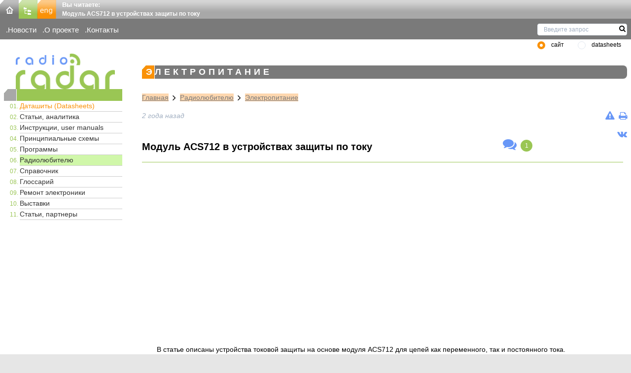

--- FILE ---
content_type: text/html; charset=utf-8
request_url: https://www.radioradar.net/radiofan/power_supply/acs712_module_current_protection_devices.html
body_size: 30933
content:
<!DOCTYPE html><html lang="ru"><head>
<link rel="dns-prefetch" href="//www.radioradar.net">
<link rel="dns-prefetch" href="//vk.com">
<link rel="dns-prefetch" href="//ftp.radio.ru">
<link rel="dns-prefetch" href="//clck.ru">
<link rel="dns-prefetch" href="//www.googletagmanager.com"><title>Модуль ACS712 в устройствах защиты по току - RadioRadar</title><meta http-equiv="Content-Type" content="text/html; charset=utf-8"><meta name=csrf-token content="fx9vOv5RNBOPNiB7buyQ8M52a4EItLBXYjX1QkBz"><meta name=robots content="INDEX,FOLLOW"><meta name=description content="Модуль ACS712 в устройствах защиты по току"><meta name=author content="SecondFloor"><meta name=yandex-verification content="79e6d87eb7570e69"><meta name=google-site-verification content="gkXQkgcQ5oKfDf7AJ2lOlvXymgdyGcbKwPOmb8-rrN0"><meta name=viewport content="width=device-width, initial-scale=1"><link rel="icon" type=image/png href="https://www.radioradar.net/favicon.png" sizes="32x32"><link rel="stylesheet" href="/themes/basic/css/ru/main.css?id=9b5986a8a40ff03e820a6b5ff6236a45"></head><body class="bg-secondary"><div id="app" class="container mx-auto font-site text-site bg-white"><header class="bg-white"><div class="h-9 w-full flex bg-repeat-x" style="background-image: url(https://www.radioradar.net/themes/basic/images/ru/gradientsprite.webp)"><div class="w-114px flex-none"><div class="inline-block"><a href="https://www.radioradar.net" title="RadioRadar-Радиоэлектроника, даташиты, схемы"><img src=/themes/basic/images/ru/home.webp alt="на главную" width=38 height=38 class="inline-block"></a></div><div class="inline-block"><a href="/sitemap/index.html" title="Карта сайта"><img src=/themes/basic/images/ru/map.webp alt="Карта сайта" width=38 height=38 class="inline-block"></a></div><div class="inline-block"><a href="/en/index.html" title="English version"><img src=/themes/basic/images/ru/eng.webp alt="English version" width=38 height=38 class="inline-block"></a></div></div><div class="flex-auto ml-3"><span class="font-bold text-white">Вы читаете:</span><h2 class="font-bold text-xs text-white">Модуль ACS712 в устройствах защиты по току</h2></div></div><div id="subheader" class="flex bg-bg-gray-650 max-w-full text-white text-subheader m-0 pt-3 pb-2 pl-3 clear-both"><ul class="w-1/4"><li class="mr-3 inline-block flex-none sm:flex-auto"><a href="/news/index.html" title="Новости электроники, радиотехники, электронных компонентов" class="">Новости</a></li><li class="mr-3 inline-block flex-none sm:flex-auto"><a href="/about_project/index.html" title="RadioRadar - электронный портал" class="">О проекте</a></li><li class="mr-3 inline-block flex-none sm:flex-auto"><a href="/contacts/index.html" title="Контакты" class="">Контакты</a></li></ul></div><search type-page="articles"></search></header><main><div class="flex flex-wrap"><div class="px-2 w-auto sm:w-1/5 md:w-1/5 lg:w-1/5 xl:w-1/5"><a id="top" href="https://www.radioradar.net" title="RadioRadar - Радиоэлектроника, даташиты, схемы"><img src=/themes/basic/images/ru/logo.webp alt="RadioRadar - Радиоэлектроника, даташиты, схемы" width=209 height=74 class="ml-4 pl-2 object-cover"></a><navigation inline-template><div><span class="logo-line h-6 text-xs block"><span :class="isOpen ? 'is-active' : ''" class="pointer-cursor hamburger hamburger--elastic block md:hidden lg:hidden xl:hidden" @click="isOpen = !isOpen"><span class="hamburger-box"><span class="hamburger-inner"></span></span></span></span><nav class="clear-both lg:flex lg:items-center lg:w-auto w-full" id="menu"><div :class="isOpen ? 'block' : 'hidden'" class="ml-1 pl-1 text-menuDecimal sm:block md:block lg:block xl:block w-full"><ol class="ml-6 text-xs bg-transparent list-decimalZero"><li class="border-b border-menuLi "><a href="/datasheet_search/index.html" title="Даташиты (Datasheets) электронных компонентов" class="menu-mark text-sm no-underline bg-transparent block visited:text-menuHref hover:text-menuHref hover:bg-menu-href focus:no-underline">Даташиты (Datasheets)</a></li><li class="border-b border-menuLi "><a href="/articles/index.html" title="Статьи радиоэлектронной тематики, техника измерений, аудио и видеотехника" class=" text-menuHref text-sm no-underline bg-transparent block visited:text-menuHref hover:text-menuHref hover:bg-menu-href focus:no-underline">Статьи, аналитика</a></li><li class="border-b border-menuLi "><a href="/user_manuals/index.html" title="Пользовательские инструкции, user manuals, руководства по эксплуатации электронной технике" class=" text-menuHref text-sm no-underline bg-transparent block visited:text-menuHref hover:text-menuHref hover:bg-menu-href focus:no-underline">Инструкции, user manuals</a></li><li class="border-b border-menuLi "><a href="/archive_scheme/index.html" title="Принципиальные электрические схемы и сервис мануалы" class=" text-menuHref text-sm no-underline bg-transparent block visited:text-menuHref hover:text-menuHref hover:bg-menu-href focus:no-underline">Принципиальные схемы</a></li><li class="border-b border-menuLi "><a href="/programms/index.html" title="Программы: инженерные, САПР, анализаторы, для расчетов" class=" text-menuHref text-sm no-underline bg-transparent block visited:text-menuHref hover:text-menuHref hover:bg-menu-href focus:no-underline">Программы</a></li><li class="border-b border-menuLi bg-menu-href "><a href="/radiofan/index.html" title="Радиолюбительские схемы, разработки, технологии" class=" text-menuHref text-sm no-underline bg-transparent block visited:text-menuHref hover:text-menuHref hover:bg-menu-href focus:no-underline">Радиолюбителю</a></li><li class="border-b border-menuLi "><a href="/hand_book/index.html" title="Справочная информация по электронным компонентам" class=" text-menuHref text-sm no-underline bg-transparent block visited:text-menuHref hover:text-menuHref hover:bg-menu-href focus:no-underline">Справочник</a></li><li class="border-b border-menuLi "><a href="/glossary/index.html" title="Глоссарий терминов: электроника, радиотехника" class=" text-menuHref text-sm no-underline bg-transparent block visited:text-menuHref hover:text-menuHref hover:bg-menu-href focus:no-underline">Глоссарий</a></li><li class="border-b border-menuLi "><a href="/repair_electronic_technics/index.html" title="Ремонт электроники: схемы, service manuals, статьи" class=" text-menuHref text-sm no-underline bg-transparent block visited:text-menuHref hover:text-menuHref hover:bg-menu-href focus:no-underline">Ремонт электроники</a></li><li class="border-b border-menuLi "><a href="/exhibitions/index.html" title="Календарь выставок радиоэлектронной и электротехнической тематики" class=" text-menuHref text-sm no-underline bg-transparent block visited:text-menuHref hover:text-menuHref hover:bg-menu-href focus:no-underline">Выставки</a></li><li class="border-b border-menuLi "><a href="/articles_partners/index.html" title="Статьи радиоэлектронной тематики от наших партнеров" class=" text-menuHref text-sm no-underline bg-transparent block visited:text-menuHref hover:text-menuHref hover:bg-menu-href focus:no-underline">Статьи, партнеры</a></li></ol></div></nav></div></navigation></div><div class="px-2 w-full sm:w-4/5 md:w-4/5 lg:w-4/5 xl:w-4/5"><div class="mb-4 flex flex-wrap justify-center mt-2 ml-2"></div><div id="article" class="text-sm break-words md:break-normal lg:break-normal xl:break-normal sm:break-words"><h6 class="text-white tracking-widest uppercase mb-3 pl-2 rounded-r-lg">Электропитание</h6><div class="path-link ml-6 pt-4 text-sm"><a class="inline underline" href="https://www.radioradar.net" title="RadioRadar - Радиоэлектроника, даташиты, схемы">Главная</a><i class="fa fa-lg fa-angle-right mx-2"></i><a class="inline underline" href="/radiofan/index.html" title="Радиолюбительские схемы, разработки, технологии">Радиолюбителю</a><i class="fa fa-lg fa-angle-right mx-2"></i><a class="inline underline" href="/radiofan/power_supply/index.html" title="Электропитание">Электропитание</a></div><div class="flex justify-between my-4 ml-6"><div class="italic text-gray-500"> 2 года назад </div><div><div class="flex justify-end"><div class="mr-2"><a class="inline" title="Нашли ошибку? Сообщите нам ..." href="https://www.radioradar.net/mistake?content_id=13585" onclick="openPopup(this, 400, 700); return false;"><i class="fa fa-lg fa-exclamation-triangle"></i></a></div><div><a class="inline" title="Распечатать: Модуль ACS712 в устройствах защиты по току" target="_blank" href="/print/index.html?content_id=13585"><i class="fa fa-lg fa-print"></i></a></div></div></div></div><div class="flex justify-end"><a href="https://vk.com/radioradar_net" target="_blank"><i class="fa fa-lg fa-vk"></i></a></div><div class="flex justify-start"><div class="w-3/4"><h1>Модуль ACS712 в устройствах защиты по току</h1></div><div class="w-1/4"><div class="inline-block"><a title="Комментировать: Модуль ACS712 в устройствах защиты по току" href="#comment"><i class="fa fa-lg fa-2x fa-comments"></i></a></div><div class="inline-block mx-2"><span class="text-xs bg-input-submit text-white rounded-full h-6 w-6 flex items-center justify-center">1</span></div></div></div><hr class="mt-4 ml-6 mr-2 mb-6"><div class="flex flex-wrap justify-center pb-2"><div class="overflow-x-auto"><iframe class="border-none" height=333 loading="lazy" scrolling="no" src=//search.supplyframe.com/partner/14/search/ width=735></iframe></div></div><div class="pl-6"></div><div class="article-content ml-4"><p>В статье описаны устройства токовой защиты на основе модуля ACS712 для цепей как переменного, так и постоянного тока.</p><p>Модуль ACS712 (рис. 1) представляет собой датчик постоянного и переменного тока [1], основа которого - одноимённая микросхема серии ACS712 [2]. Эта микросхема, как и модуль, выпускается в трёх вариантах, отличающихся максимальным значением контролируемого тока - 5 А, 20 А и 30 А. Выходной сигнал модуля - напряжение, крутизна преобразования тока в напряжение зависит от варианта и равна 185 мВ/А, 100 мВ/А и 66 мВ/А соответственно. Номинальное напряжение питания - 5 В. При отсутствии тока в измеряемой цепи на выходе модуля присутствует напряжение, равное половине напряжения питания, точнее 2,47 В. Несомненные преимущества модуля - гальваническая развязка входной и выходной цепей и малое сопротивление цепи измерения тока - 1,2 мОм. Один из недостатков - чувствительность к внешнему магнитному полю.</p><p style="text-align: center;"><img alt="Модуль ACS712" loading="lazy" src=/storage/files/Image/radiofan/power_supply/acs712_module_current_protection_devices/pic1.webp title="Модуль ACS712" ></p><p style="text-align: center;">Рис. 1.&nbsp;Модуль ACS712</p><p style="text-align: center;">&nbsp;</p><p>На основе модуля ACS712 можно сделать устройство для измерения как переменного, так и постоянного тока, устройство защиты по току или комбинированное устройство, сочетающее обе эти функции. Об одном таком устройстве защиты, а также об устройстве микросхем серии ACS712 было рассказано в [3].</p><p style="text-align: center;"><img alt="Схема устройства для подключения в цепь переменного тока" loading="lazy" src=/storage/files/Image/radiofan/power_supply/acs712_module_current_protection_devices/pic2.webp title="Схема устройства для подключения в цепь переменного тока" ></p><p style="text-align: center;">Рис. 2.&nbsp;Схема устройства для подключения в цепь переменного тока</p><p style="text-align: center;">&nbsp;</p><p>Для построения устройства защиты по току на модуле ACS712 потребуются, по крайней мере, пороговое устройство, элемент памяти и мощный ключ. Схема такого устройства для подключения в цепь переменного тока показана на рис. 2. Для питания модуля A1 ACS712 применён выпрямитель на диоде VD1 и сглаживающем конденсаторе С1, а также стабилизатор напряжения на микросхеме DA1. Пороговое устройство - компаратор - собрано на ОУ DA2.1. Элемент памяти - маломощный чувствительный тирис-торVS1 серии CR02AM [4], а электронный ключ - на полевых транзисторах VT1, VT2. Светодиод HL1 служит индикатором состояния устройства. Поскольку выходное напряжение выпрямителя используется для управления полевыми транзисторами, установка стабилитрона VD3 с напряжением стабилизации 18...20 В (1N4746, 1N4747) потребуется, если это напряжение превысит 20 В.</p><p>Работает устройство так. При протекании переменного тока через измерительную цепь модуля на его выходе, кроме постоянного напряжения, присутствует переменная составляющая, амплитуда которой зависит от амплитуды измеряемого тока. Переменную составляющую выпрямляет диод VD2, пульсации сглаживает конденсатор С3. Одновременно резистор R1 и конденсатор C3 обеспечивают задержку срабатывания устройства. Она может быть необходима, если в измеряемой цепи&nbsp;присутствуют мощные импульсные помехи или кратковременные безопасные броски тока. Образцовое напряжение для компаратора поступает с движка подстроечного резистора R3, с его помощью устанавливают порог срабатывания устройства.</p><p>В исходном состоянии на выходе ОУ присутствует низкий уровень напряжения, поэтому тиристор VS1 закрыт и&nbsp;постоянное напряжение с выхода выпрямителя через резистор R5 и светодиод HL1 поступает на затворы транзисторов VT1, VT2. В результате они открываются, и переменное напряжение поступает на нагрузку. Когда порог будет превышен, на выходе ОУ появится напряжение около 4 В, и тиристор откроется. Напряжение на нём станет менее 2 В, поэтому транзисторы закроются, и нагрузка будет обесточена. Одновременно за счёт протекающего через тиристор тока станет светить светодиод HL1, сигнализируя о том, что устройство отключено от питающего напряжения. Светодиод должен быть обязательно красного свечения, поскольку на нём минимально возможное падение напряжения. Для возвращения устройства в исходное состояние надо кратковременно нажать на кнопку SB1. При этом тиристор VS1 закроется и светодиод погаснет.</p><p style="text-align: center;"><img alt="Чертёж печатной платы устройства и схема размещения элементов на ней" loading="lazy" src=/storage/files/Image/radiofan/power_supply/acs712_module_current_protection_devices/pic3.webp title="Чертёж печатной платы устройства и схема размещения элементов на ней" ></p><p style="text-align: center;">Рис. 3. Чертёж печатной платы устройства и схема размещения элементов на ней</p><p style="text-align: center;">&nbsp;</p><p>Все элементы устройства смонтированы на печатной плате из одностороннего фольгированного стеклотекстолита толщиной 1,5...2 мм. Её чертёж показан на рис. 3. Печатная плата рассчитана на модуль ACS712 с максимальным током до 5 А. При использовании более сильноточных модулей печатные проводники, по которым протекает ток нагрузки, надо &quot;умощнить&quot;, напаяв на них отрезки толстого медного провода. Вид смонтированной платы показан на рис. 4.</p><p style="text-align: center;"><img alt="Вид смонтированной платы" loading="lazy" src=/storage/files/Image/radiofan/power_supply/acs712_module_current_protection_devices/pic4.webp title="Вид смонтированной платы" ></p><p style="text-align: center;">Рис. 4.&nbsp;Вид смонтированной платы</p><p style="text-align: center;">&nbsp;</p><p>В устройстве применены постоянные резисторы МЛТ, С2-23, подстроечный - RM-065, СП3-19, оксидные конденсаторы - К50-35 или импортные, остальные - керамические или плёночные. Диод VD1 - маломощный выпрямительный или импульсный Шоттки. При входном напряжении более 8 В можно применить обычный выпрямительный кремниевый диод. Взамен CR02AM можно применить аналогичный тиристор серии MCR100. Полевые транзисторы - с n-каналом, рассчитанные на ток нагрузки, с напряжением открывания не менее 2 В и минимально возможным сопротивлением открытого канала. Кнопка SB1 - любая с самовозвратом.</p><p>При небольшом входном напряжении, возможно, придётся подобрать резистор R5, чтобы после включения тиристораток через него превысил ток удержания. Резистором R2 можно изменить интервал регулировки порога срабатывания. Задержку при срабатывании устройства защиты можно изменить подборкой конденсатора С3.&nbsp;Чем больше ёмкость, тем больше задержка. Элементы выпрямителя R1, R6, VD2, С3 на выходе модуля можно не устанавливать, соединив неинвертирующий вход (вывод 3) ОУ DA2.1 с выходом модуля А1. В этом случае устройство будет срабатывать максимально быстро при превышении амплитудой переменной составляющей порогового значения. Устройство может работать и при большем входном напряжении, для этого надо обязательно установить стабилитрон VD3, а конденсатор С1 и микросхема DA1 должны быть рассчитаны на это напряжение.<br >Это устройство можно использовать для защиты и в цепях постоянного тока. При этом подойдёт печатная плата, чертёж которой показан на рис. 3. При этом диоды VD1, VD2 и транзистор VT1 (сток-исток) заменяют проволочными перемычками, резистор R6 не устанавливают, резистор R4 должен иметь сопротивление 20 кОм, ёмкость конденсатора С1 можно уменьшить до 100 нФ. Входную токоизмерительную цепь модуля ACS712 можно включить в любую линию питания.</p><p>При использовании предыдущего устройства в цепи постоянного тока коммутирующий полевой транзистор установлен в минусовой линии питания, что может быть не всегда удобно. Чтобы включить коммутирующий элемент в плюсовую линию питания, потребуется применить мощный полевой транзистор с p-каналом, другой компаратор, а взамен тиристора применить симистор. Схема такого устройства защиты показана на рис. 5. Здесь токоизмерительная цепь модуля ACS712 также включена в плюсовую линию питания. Другие отличия заключаются в том, что применён компаратор серии LM311, у которого в выходном каскаде установлен биполярный n-p-n транзистор с открытым коллектором, а взамен тиристора применён симистор, который открывается при любой полярности приложенного напряжения. В этом случае применён маломощный чувствительный симистор BT131-600 [5].</p><p style="text-align: center;"><img alt="Схема устройства защиты" loading="lazy" src=/storage/files/Image/radiofan/power_supply/acs712_module_current_protection_devices/pic5.webp title="Схема устройства защиты" ></p><p style="text-align: center;">Рис. 5.&nbsp;Схема&nbsp;устройства защиты</p><p style="text-align: center;">&nbsp;</p><p style="text-align: center;"><img alt="Чертёж печатной платы устройства и схема размещения элементов на ней" loading="lazy" src=/storage/files/Image/radiofan/power_supply/acs712_module_current_protection_devices/pic6.webp title="Чертёж печатной платы устройства и схема размещения элементов на ней" ></p><p style="text-align: center;">Рис. 6.&nbsp;Чертёж печатной платы устройства и схема размещения элементов на ней</p><p style="text-align: center;">&nbsp;</p><p style="text-align: center;"><img alt="Вид смонтированной платы" loading="lazy" src=/storage/files/Image/radiofan/power_supply/acs712_module_current_protection_devices/pic7.webp title="Вид смонтированной платы" ></p><p style="text-align: center;">Рис. 7. Вид смонтированной&nbsp;платы</p><p style="text-align: center;">&nbsp;</p><p>Работает устройство аналогично описанному выше, все регулировки проводят также аналогично. Чертёж печатной платы этого устройства показан на рис. 6, а смонтированная плата показана на рис. 7.</p><p>Чертежи печатных плат находятся <a href="https://ftp.radio.ru/pub/2023/02/zash.zip" target="_blank">здесь</a>.</p><p><span class="font-bold">Литература</span></p><p>1. ACS712 Current Sensor. - URL: https:// clck.ru/33BVTf (08.01.23).</p><p>2.<span style="white-space:pre"></span>ACS712. - URL: https://clck.ru/ 33BVa5 (08.01.23).</p><p>3.<span style="white-space:pre"></span>Лазарев В. Защита по току на микросхеме ACS712. - Радио, 2022, № 3, с. 31.</p><p>4.<span style="white-space:pre"></span>CR02AM. SCRs. - URL: https:// clck.ru/33CFDJ (08.01.23).</p><p>5.<span style="white-space:pre"></span>BT131-600. Sensitive Gate Triacs. - URL: https://clck.ru/33CGdB (08.01.23).</p><p style="text-align: right;"><span class="font-bold">Автор:</span>&nbsp;И. Нечаев, г. Москва</p><p>&nbsp;</p></div><div class="pl-6"></div><div id="opinions"><a id="comment"></a><h6>Мнения читателей</h6><ul><li><span class="font-bold">Александр</span><span class="mx-2">/</span><span class="date">04.11.2024 - 09:13</span><p class="whitespace-pre-line">А на ток 220 мощность 20Вт что-нибудь можно придумать</p></li></ul></div></div></div></div><flash message=""></flash></main><footer><div id="footer" class="flex justify-between text-white bg-repeat-x"><div id="footer-left" class="relative flex mx-2 w-1/3"><back-top color="#9ac654" :size="1.1" :slow="10" right="15%" bottom="1%"><div class="bg-input-submit hover:bg-input-submit-hover rounded-full h-12 w-12 flex items-center justify-center"><i class="fa fa-2x fa-angle-up"></i></div></back-top><div class="absolute bottom-0 left-0 mx-2 pb-2"><ul class="f-menu-bold font-bold"><li class="lg:inline-block xl:inline-block"><a href="https://www.radioradar.net" title="RadioRadar - Радиоэлектроника, даташиты, схемы">Главная</a></li><li class="lg:inline-block xl:inline-block lg:ml-2 xl:ml-2 hidden sm:hidden md:block lg:block xl:block"><a href="/sitemap/index.html" title="Карта сайта">Карта сайта</a></li><li class="lg:inline-block xl:inline-block lg:ml-2 xl:ml-2"><a href="en/index.html" title="English version">Eng</a></li></ul></div></div><div id="footer-center" class="relative w-1/3"><div class="absolute bottom-0 left-0 mx-2 pb-2"><ul class="f-menu-bold font-bold"><li class="lg:inline-block xl:inline-block"><a href="/news/index.html" title="Новости электроники, радиотехники, электронных компонентов">Новости</a></li><li class="lg:inline-block xl:inline-block lg:ml-2 xl:ml-2 hidden sm:hidden md:block lg:block xl:block"><a href="/about_project/index.html" title="RadioRadar - Электроника, радиотехника, даташиты">О проекте</a></li><li class="lg:inline-block xl:inline-block lg:ml-2 xl:ml-2"><a href="/links/index.html" title="Ссылки на тематические ресурсы">Ссылки</a></li><li class="lg:inline-block xl:inline-block lg:ml-2 xl:ml-2"><a href="/contacts/index.html" title="Контакты сайта">Контакты</a></li><li class="lg:inline-block xl:inline-block lg:ml-2 xl:ml-2"><a href="//supplyframe.com/company/privacy#cookie-policy" title="Политика конфиденциальности">Privacy</a></li></ul></div></div><div id="footer-right" class="m-2 w-1/3"><div class="flex justify-end"><a href="https://www.radioradar.net" title="RadioRadar-Радиоэлектроника, даташиты, схемы"><img src=/themes/basic/images/ru/logo_footer.webp alt="Главная" width=209 height=75></a></div><div class="flex justify-end"><p class="mt-1 ml-4 font-bold break-words md:break-normal lg:break-normal xl:break-normal sm:break-words"><span class="mr-1">&copy;</span>2026&nbsp;RadioRadar</p></div></div></div></footer></div><!-- Global site tag (gtag.js) - Google Analytics --><script async src=https://www.googletagmanager.com/gtag/js?id=G-DEQ861GTWH></script><script> window.dataLayer = window.dataLayer || []; function gtag(){dataLayer.push(arguments);} gtag('js', new Date()); gtag('config', 'G-DEQ861GTWH'); </script><script src=/themes/basic/js/ru/main.js?id=2cc26d210de95050c8a3269e2f2aab59 async defer></script></body></html>

--- FILE ---
content_type: text/html;charset=ISO-8859-1
request_url: https://search.supplyframe.com/partner/14/search/
body_size: 192
content:







	<script type='text/javascript' src='https://ads.supplyframe.com/openads/adjs.php?n=887560862&what=zone:260&target=_blank&term=Please+enter+search+term&exclude=,'></script>

